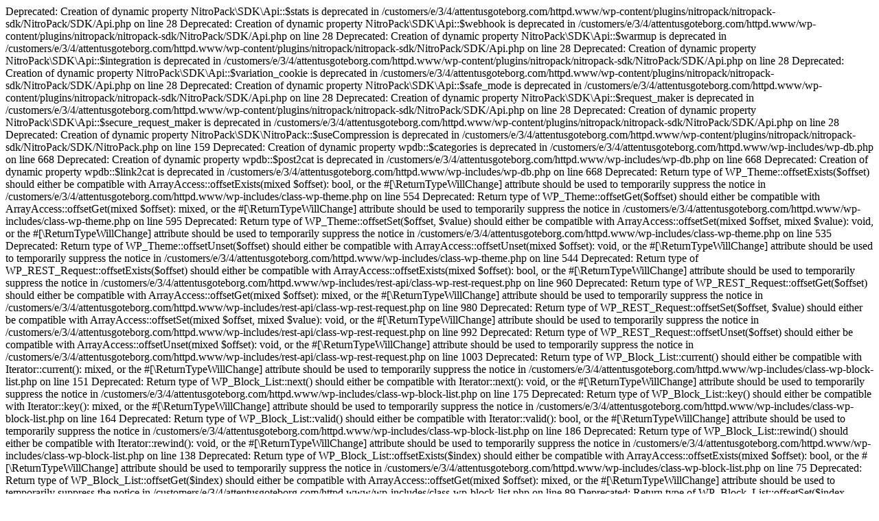

--- FILE ---
content_type: text/html; charset=UTF-8
request_url: https://attentusgoteborg.com/nya-avsnitt-pa-gang-hall-oronen-oppna/
body_size: 2598
content:

Deprecated: Creation of dynamic property NitroPack\SDK\Api::$stats is deprecated in /customers/e/3/4/attentusgoteborg.com/httpd.www/wp-content/plugins/nitropack/nitropack-sdk/NitroPack/SDK/Api.php on line 28

Deprecated: Creation of dynamic property NitroPack\SDK\Api::$webhook is deprecated in /customers/e/3/4/attentusgoteborg.com/httpd.www/wp-content/plugins/nitropack/nitropack-sdk/NitroPack/SDK/Api.php on line 28

Deprecated: Creation of dynamic property NitroPack\SDK\Api::$warmup is deprecated in /customers/e/3/4/attentusgoteborg.com/httpd.www/wp-content/plugins/nitropack/nitropack-sdk/NitroPack/SDK/Api.php on line 28

Deprecated: Creation of dynamic property NitroPack\SDK\Api::$integration is deprecated in /customers/e/3/4/attentusgoteborg.com/httpd.www/wp-content/plugins/nitropack/nitropack-sdk/NitroPack/SDK/Api.php on line 28

Deprecated: Creation of dynamic property NitroPack\SDK\Api::$variation_cookie is deprecated in /customers/e/3/4/attentusgoteborg.com/httpd.www/wp-content/plugins/nitropack/nitropack-sdk/NitroPack/SDK/Api.php on line 28

Deprecated: Creation of dynamic property NitroPack\SDK\Api::$safe_mode is deprecated in /customers/e/3/4/attentusgoteborg.com/httpd.www/wp-content/plugins/nitropack/nitropack-sdk/NitroPack/SDK/Api.php on line 28

Deprecated: Creation of dynamic property NitroPack\SDK\Api::$request_maker is deprecated in /customers/e/3/4/attentusgoteborg.com/httpd.www/wp-content/plugins/nitropack/nitropack-sdk/NitroPack/SDK/Api.php on line 28

Deprecated: Creation of dynamic property NitroPack\SDK\Api::$secure_request_maker is deprecated in /customers/e/3/4/attentusgoteborg.com/httpd.www/wp-content/plugins/nitropack/nitropack-sdk/NitroPack/SDK/Api.php on line 28

Deprecated: Creation of dynamic property NitroPack\SDK\NitroPack::$useCompression is deprecated in /customers/e/3/4/attentusgoteborg.com/httpd.www/wp-content/plugins/nitropack/nitropack-sdk/NitroPack/SDK/NitroPack.php on line 159

Deprecated: Creation of dynamic property wpdb::$categories is deprecated in /customers/e/3/4/attentusgoteborg.com/httpd.www/wp-includes/wp-db.php on line 668

Deprecated: Creation of dynamic property wpdb::$post2cat is deprecated in /customers/e/3/4/attentusgoteborg.com/httpd.www/wp-includes/wp-db.php on line 668

Deprecated: Creation of dynamic property wpdb::$link2cat is deprecated in /customers/e/3/4/attentusgoteborg.com/httpd.www/wp-includes/wp-db.php on line 668

Deprecated: Return type of WP_Theme::offsetExists($offset) should either be compatible with ArrayAccess::offsetExists(mixed $offset): bool, or the #[\ReturnTypeWillChange] attribute should be used to temporarily suppress the notice in /customers/e/3/4/attentusgoteborg.com/httpd.www/wp-includes/class-wp-theme.php on line 554

Deprecated: Return type of WP_Theme::offsetGet($offset) should either be compatible with ArrayAccess::offsetGet(mixed $offset): mixed, or the #[\ReturnTypeWillChange] attribute should be used to temporarily suppress the notice in /customers/e/3/4/attentusgoteborg.com/httpd.www/wp-includes/class-wp-theme.php on line 595

Deprecated: Return type of WP_Theme::offsetSet($offset, $value) should either be compatible with ArrayAccess::offsetSet(mixed $offset, mixed $value): void, or the #[\ReturnTypeWillChange] attribute should be used to temporarily suppress the notice in /customers/e/3/4/attentusgoteborg.com/httpd.www/wp-includes/class-wp-theme.php on line 535

Deprecated: Return type of WP_Theme::offsetUnset($offset) should either be compatible with ArrayAccess::offsetUnset(mixed $offset): void, or the #[\ReturnTypeWillChange] attribute should be used to temporarily suppress the notice in /customers/e/3/4/attentusgoteborg.com/httpd.www/wp-includes/class-wp-theme.php on line 544

Deprecated: Return type of WP_REST_Request::offsetExists($offset) should either be compatible with ArrayAccess::offsetExists(mixed $offset): bool, or the #[\ReturnTypeWillChange] attribute should be used to temporarily suppress the notice in /customers/e/3/4/attentusgoteborg.com/httpd.www/wp-includes/rest-api/class-wp-rest-request.php on line 960

Deprecated: Return type of WP_REST_Request::offsetGet($offset) should either be compatible with ArrayAccess::offsetGet(mixed $offset): mixed, or the #[\ReturnTypeWillChange] attribute should be used to temporarily suppress the notice in /customers/e/3/4/attentusgoteborg.com/httpd.www/wp-includes/rest-api/class-wp-rest-request.php on line 980

Deprecated: Return type of WP_REST_Request::offsetSet($offset, $value) should either be compatible with ArrayAccess::offsetSet(mixed $offset, mixed $value): void, or the #[\ReturnTypeWillChange] attribute should be used to temporarily suppress the notice in /customers/e/3/4/attentusgoteborg.com/httpd.www/wp-includes/rest-api/class-wp-rest-request.php on line 992

Deprecated: Return type of WP_REST_Request::offsetUnset($offset) should either be compatible with ArrayAccess::offsetUnset(mixed $offset): void, or the #[\ReturnTypeWillChange] attribute should be used to temporarily suppress the notice in /customers/e/3/4/attentusgoteborg.com/httpd.www/wp-includes/rest-api/class-wp-rest-request.php on line 1003

Deprecated: Return type of WP_Block_List::current() should either be compatible with Iterator::current(): mixed, or the #[\ReturnTypeWillChange] attribute should be used to temporarily suppress the notice in /customers/e/3/4/attentusgoteborg.com/httpd.www/wp-includes/class-wp-block-list.php on line 151

Deprecated: Return type of WP_Block_List::next() should either be compatible with Iterator::next(): void, or the #[\ReturnTypeWillChange] attribute should be used to temporarily suppress the notice in /customers/e/3/4/attentusgoteborg.com/httpd.www/wp-includes/class-wp-block-list.php on line 175

Deprecated: Return type of WP_Block_List::key() should either be compatible with Iterator::key(): mixed, or the #[\ReturnTypeWillChange] attribute should be used to temporarily suppress the notice in /customers/e/3/4/attentusgoteborg.com/httpd.www/wp-includes/class-wp-block-list.php on line 164

Deprecated: Return type of WP_Block_List::valid() should either be compatible with Iterator::valid(): bool, or the #[\ReturnTypeWillChange] attribute should be used to temporarily suppress the notice in /customers/e/3/4/attentusgoteborg.com/httpd.www/wp-includes/class-wp-block-list.php on line 186

Deprecated: Return type of WP_Block_List::rewind() should either be compatible with Iterator::rewind(): void, or the #[\ReturnTypeWillChange] attribute should be used to temporarily suppress the notice in /customers/e/3/4/attentusgoteborg.com/httpd.www/wp-includes/class-wp-block-list.php on line 138

Deprecated: Return type of WP_Block_List::offsetExists($index) should either be compatible with ArrayAccess::offsetExists(mixed $offset): bool, or the #[\ReturnTypeWillChange] attribute should be used to temporarily suppress the notice in /customers/e/3/4/attentusgoteborg.com/httpd.www/wp-includes/class-wp-block-list.php on line 75

Deprecated: Return type of WP_Block_List::offsetGet($index) should either be compatible with ArrayAccess::offsetGet(mixed $offset): mixed, or the #[\ReturnTypeWillChange] attribute should be used to temporarily suppress the notice in /customers/e/3/4/attentusgoteborg.com/httpd.www/wp-includes/class-wp-block-list.php on line 89

Deprecated: Return type of WP_Block_List::offsetSet($index, $value) should either be compatible with ArrayAccess::offsetSet(mixed $offset, mixed $value): void, or the #[\ReturnTypeWillChange] attribute should be used to temporarily suppress the notice in /customers/e/3/4/attentusgoteborg.com/httpd.www/wp-includes/class-wp-block-list.php on line 110

Deprecated: Return type of WP_Block_List::offsetUnset($index) should either be compatible with ArrayAccess::offsetUnset(mixed $offset): void, or the #[\ReturnTypeWillChange] attribute should be used to temporarily suppress the notice in /customers/e/3/4/attentusgoteborg.com/httpd.www/wp-includes/class-wp-block-list.php on line 127

Deprecated: Return type of WP_Block_List::count() should either be compatible with Countable::count(): int, or the #[\ReturnTypeWillChange] attribute should be used to temporarily suppress the notice in /customers/e/3/4/attentusgoteborg.com/httpd.www/wp-includes/class-wp-block-list.php on line 199

Warning: Cannot modify header information - headers already sent by (output started at /customers/e/3/4/attentusgoteborg.com/httpd.www/wp-content/plugins/nitropack/nitropack-sdk/NitroPack/SDK/Api.php:28) in /customers/e/3/4/attentusgoteborg.com/httpd.www/wp-content/plugins/nitropack/functions.php on line 2521

Deprecated: Creation of dynamic property Yoast\WP\SEO\Main::$helpers is deprecated in /customers/e/3/4/attentusgoteborg.com/httpd.www/wp-content/plugins/wordpress-seo/lib/abstract-main.php on line 65

Deprecated: Creation of dynamic property POMO_FileReader::$is_overloaded is deprecated in /customers/e/3/4/attentusgoteborg.com/httpd.www/wp-includes/pomo/streams.php on line 26

Deprecated: Creation of dynamic property POMO_FileReader::$_pos is deprecated in /customers/e/3/4/attentusgoteborg.com/httpd.www/wp-includes/pomo/streams.php on line 29

Deprecated: Creation of dynamic property POMO_FileReader::$_f is deprecated in /customers/e/3/4/attentusgoteborg.com/httpd.www/wp-includes/pomo/streams.php on line 160

Deprecated: version_compare(): Passing null to parameter #2 ($version2) of type string is deprecated in /customers/e/3/4/attentusgoteborg.com/httpd.www/wp-content/plugins/elementor/core/upgrade/manager.php on line 62

Deprecated: Creation of dynamic property MO::$_gettext_select_plural_form is deprecated in /customers/e/3/4/attentusgoteborg.com/httpd.www/wp-includes/pomo/translations.php on line 197

Deprecated: Creation of dynamic property WP_Block_Type::$skip_inner_blocks is deprecated in /customers/e/3/4/attentusgoteborg.com/httpd.www/wp-includes/class-wp-block-type.php on line 347

Deprecated: Constant FILTER_SANITIZE_STRING is deprecated in /customers/e/3/4/attentusgoteborg.com/httpd.www/wp-content/plugins/wordpress-seo/src/conditionals/third-party/elementor-edit-conditional.php on line 22

Deprecated: Constant FILTER_SANITIZE_STRING is deprecated in /customers/e/3/4/attentusgoteborg.com/httpd.www/wp-content/plugins/wordpress-seo/src/conditionals/third-party/elementor-edit-conditional.php on line 28

Deprecated: trim(): Passing null to parameter #1 ($string) of type string is deprecated in /customers/e/3/4/attentusgoteborg.com/httpd.www/wp-includes/class-wp.php on line 173

Deprecated: Creation of dynamic property WP_Term::$object_id is deprecated in /customers/e/3/4/attentusgoteborg.com/httpd.www/wp-includes/class-wp-term.php on line 198

Warning: Cannot modify header information - headers already sent by (output started at /customers/e/3/4/attentusgoteborg.com/httpd.www/wp-content/plugins/nitropack/nitropack-sdk/NitroPack/SDK/Api.php:28) in /customers/e/3/4/attentusgoteborg.com/httpd.www/wp-content/plugins/nitropack/functions.php on line 467

Deprecated: Creation of dynamic property WP_Term::$cat_ID is deprecated in /customers/e/3/4/attentusgoteborg.com/httpd.www/wp-includes/category.php on line 378

Deprecated: Creation of dynamic property WP_Term::$category_count is deprecated in /customers/e/3/4/attentusgoteborg.com/httpd.www/wp-includes/category.php on line 379

Deprecated: Creation of dynamic property WP_Term::$category_description is deprecated in /customers/e/3/4/attentusgoteborg.com/httpd.www/wp-includes/category.php on line 380

Deprecated: Creation of dynamic property WP_Term::$cat_name is deprecated in /customers/e/3/4/attentusgoteborg.com/httpd.www/wp-includes/category.php on line 381

Deprecated: Creation of dynamic property WP_Term::$category_nicename is deprecated in /customers/e/3/4/attentusgoteborg.com/httpd.www/wp-includes/category.php on line 382

Deprecated: Creation of dynamic property WP_Term::$category_parent is deprecated in /customers/e/3/4/attentusgoteborg.com/httpd.www/wp-includes/category.php on line 383

Deprecated: ltrim(): Passing null to parameter #1 ($string) of type string is deprecated in /customers/e/3/4/attentusgoteborg.com/httpd.www/wp-includes/wp-db.php on line 3030

Deprecated: Creation of dynamic property WP_Term::$object_id is deprecated in /customers/e/3/4/attentusgoteborg.com/httpd.www/wp-includes/class-wp-term.php on line 198
<!DOCTYPE html>
<html lang="en-US">
<head>
	<meta charset="UTF-8">
	<meta name="viewport" content="width=device-width, initial-scale=1.0, viewport-fit=cover" />		<script>(function(html){html.className = html.className.replace(/\bno-js\b/,'js')})(document.documentElement);</script>

Deprecated: Return type of Yoast\WP\Lib\Model::jsonSerialize() should either be compatible with JsonSerializable::jsonSerialize(): mixed, or the #[\ReturnTypeWillChange] attribute should be used to temporarily suppress the notice in /customers/e/3/4/attentusgoteborg.com/httpd.www/wp-content/plugins/wordpress-seo/lib/model.php on line 560

Deprecated: Return type of Yoast\WP\Lib\ORM::offsetExists($key) should either be compatible with ArrayAccess::offsetExists(mixed $offset): bool, or the #[\ReturnTypeWillChange] attribute should be used to temporarily suppress the notice in /customers/e/3/4/attentusgoteborg.com/httpd.www/wp-content/plugins/wordpress-seo/lib/orm.php on line 2456

Deprecated: Return type of Yoast\WP\Lib\ORM::offsetGet($key) should either be compatible with ArrayAccess::offsetGet(mixed $offset): mixed, or the #[\ReturnTypeWillChange] attribute should be used to temporarily suppress the notice in /customers/e/3/4/attentusgoteborg.com/httpd.www/wp-content/plugins/wordpress-seo/lib/orm.php on line 2467

Deprecated: Return type of Yoast\WP\Lib\ORM::offsetSet($key, $value) should either be compatible with ArrayAccess::offsetSet(mixed $offset, mixed $value): void, or the #[\ReturnTypeWillChange] attribute should be used to temporarily suppress the notice in /customers/e/3/4/attentusgoteborg.com/httpd.www/wp-content/plugins/wordpress-seo/lib/orm.php on line 2477

Deprecated: Return type of Yoast\WP\Lib\ORM::offsetUnset($key) should either be compatible with ArrayAccess::offsetUnset(mixed $offset): void, or the #[\ReturnTypeWillChange] attribute should be used to temporarily suppress the notice in /customers/e/3/4/attentusgoteborg.com/httpd.www/wp-content/plugins/wordpress-seo/lib/orm.php on line 2489

Deprecated: Creation of dynamic property Yoast\WP\SEO\Surfaces\Classes_Surface::$container is deprecated in /customers/e/3/4/attentusgoteborg.com/httpd.www/wp-content/plugins/wordpress-seo/src/surfaces/classes-surface.php on line 20

Deprecated: Creation of dynamic property Yoast\WP\SEO\Main::$classes is deprecated in /customers/e/3/4/attentusgoteborg.com/httpd.www/wp-content/plugins/wordpress-seo/lib/abstract-main.php on line 65

Fatal error: Uncaught mysqli_sql_exception: Table 'attentusgotebor.yoast_wp_seo_models_indexable' doesn't exist in /customers/e/3/4/attentusgoteborg.com/httpd.www/wp-includes/wp-db.php:2056
Stack trace:
#0 /customers/e/3/4/attentusgoteborg.com/httpd.www/wp-includes/wp-db.php(2056): mysqli_query(Object(mysqli), 'SELECT * FROM `...')
#1 /customers/e/3/4/attentusgoteborg.com/httpd.www/wp-includes/wp-db.php(1945): wpdb->_do_query('SELECT * FROM `...')
#2 /customers/e/3/4/attentusgoteborg.com/httpd.www/wp-content/plugins/wordpress-seo/lib/orm.php(285): wpdb->query('SELECT * FROM `...')
#3 /customers/e/3/4/attentusgoteborg.com/httpd.www/wp-content/plugins/wordpress-seo/lib/orm.php(1952): Yoast\WP\Lib\ORM::execute('SELECT * FROM `...', Array)
#4 /customers/e/3/4/attentusgoteborg.com/httpd.www/wp-content/plugins/wordpress-seo/lib/orm.php(383): Yoast\WP\Lib\ORM->run()
#5 /customers/e/3/4/attentusgoteborg.com/httpd.www/wp-content/plugins/wordpress-seo/src/repositories/indexable-repository.php(335): Yoast\WP\Lib\ORM->find_one()
#6 /customers/e/3/4/attentusgoteborg.com/httpd.www/wp-content/plugins/wordpress-seo/src/repositories/indexable-repository.php(117): Yoast\WP\SEO\Repositories\Indexable_Repository->find_by_id_and_type(1744, 'post')
#7 /customers/e/3/4/attentusgoteborg.com/httpd.www/wp-content/plugins/wordpress-seo/src/memoizers/meta-tags-context-memoizer.php(96): Yoast\WP\SEO\Repositories\Indexable_Repository->for_current_page()
#8 /customers/e/3/4/attentusgoteborg.com/httpd.www/wp-content/plugins/wordpress-seo/src/integrations/front-end/wp-robots-integration.php(87): Yoast\WP\SEO\Memoizers\Meta_Tags_Context_Memoizer->for_current_page()
#9 /customers/e/3/4/attentusgoteborg.com/httpd.www/wp-content/plugins/wordpress-seo/src/integrations/front-end/wp-robots-integration.php(73): Yoast\WP\SEO\Integrations\Front_End\WP_Robots_Integration->get_robots_value()
#10 /customers/e/3/4/attentusgoteborg.com/httpd.www/wp-includes/class-wp-hook.php(303): Yoast\WP\SEO\Integrations\Front_End\WP_Robots_Integration->add_robots(Array)
#11 /customers/e/3/4/attentusgoteborg.com/httpd.www/wp-includes/plugin.php(189): WP_Hook->apply_filters(Array, Array)
#12 /customers/e/3/4/attentusgoteborg.com/httpd.www/wp-includes/robots-template.php(32): apply_filters('wp_robots', Array)
#13 /customers/e/3/4/attentusgoteborg.com/httpd.www/wp-includes/class-wp-hook.php(303): wp_robots('')
#14 /customers/e/3/4/attentusgoteborg.com/httpd.www/wp-includes/class-wp-hook.php(327): WP_Hook->apply_filters(NULL, Array)
#15 /customers/e/3/4/attentusgoteborg.com/httpd.www/wp-includes/plugin.php(470): WP_Hook->do_action(Array)
#16 /customers/e/3/4/attentusgoteborg.com/httpd.www/wp-includes/general-template.php(3015): do_action('wp_head')
#17 /customers/e/3/4/attentusgoteborg.com/httpd.www/wp-content/plugins/elementor-pro/modules/theme-builder/views/theme-support-header.php(21): wp_head()
#18 /customers/e/3/4/attentusgoteborg.com/httpd.www/wp-content/plugins/elementor-pro/modules/theme-builder/classes/theme-support.php(72): require('/customers/e/3/...')
#19 /customers/e/3/4/attentusgoteborg.com/httpd.www/wp-includes/class-wp-hook.php(305): ElementorPro\Modules\ThemeBuilder\Classes\Theme_Support->get_header(NULL)
#20 /customers/e/3/4/attentusgoteborg.com/httpd.www/wp-includes/class-wp-hook.php(327): WP_Hook->apply_filters('', Array)
#21 /customers/e/3/4/attentusgoteborg.com/httpd.www/wp-includes/plugin.php(470): WP_Hook->do_action(Array)
#22 /customers/e/3/4/attentusgoteborg.com/httpd.www/wp-includes/general-template.php(38): do_action('get_header', NULL, Array)
#23 /customers/e/3/4/attentusgoteborg.com/httpd.www/wp-content/plugins/elementor/modules/page-templates/templates/header-footer.php(9): get_header()
#24 /customers/e/3/4/attentusgoteborg.com/httpd.www/wp-includes/template-loader.php(106): include('/customers/e/3/...')
#25 /customers/e/3/4/attentusgoteborg.com/httpd.www/wp-blog-header.php(19): require_once('/customers/e/3/...')
#26 /customers/e/3/4/attentusgoteborg.com/httpd.www/index.php(17): require('/customers/e/3/...')
#27 {main}
  thrown in /customers/e/3/4/attentusgoteborg.com/httpd.www/wp-includes/wp-db.php on line 2056
